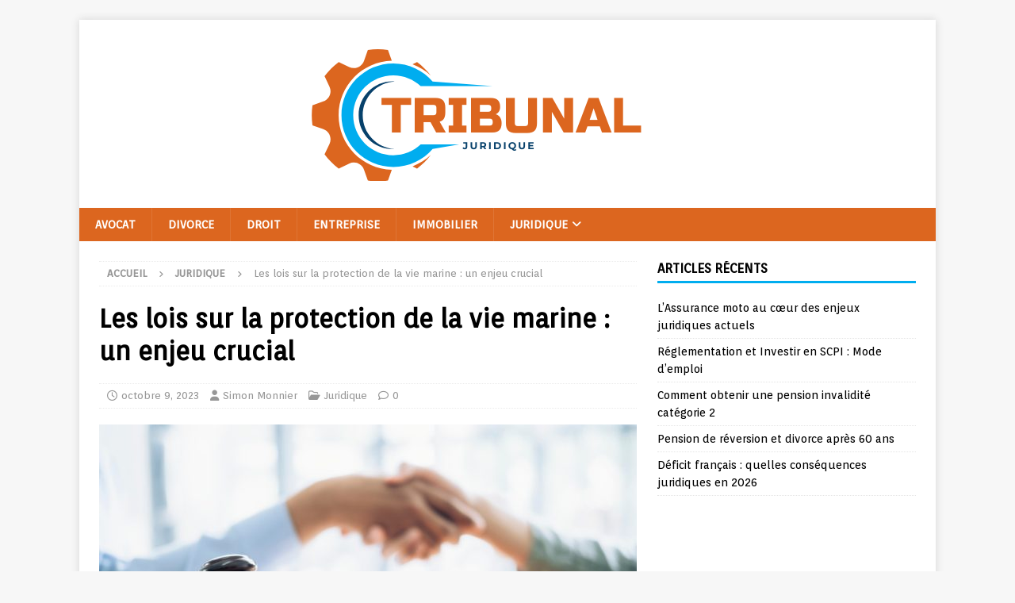

--- FILE ---
content_type: text/html; charset=UTF-8
request_url: https://www.tribunalcommerceniamey.org/les-lois-sur-la-protection-de-la-vie-marine-un-enjeu-crucial/
body_size: 12101
content:
<!DOCTYPE html>
<html class="no-js mh-one-sb" lang="fr-FR">
<head>
<meta charset="UTF-8">
<meta name="viewport" content="width=device-width, initial-scale=1.0">
<link rel="profile" href="http://gmpg.org/xfn/11" />
<link rel="pingback" href="https://www.tribunalcommerceniamey.org/xmlrpc.php" />
<title>Les lois sur la protection de la vie marine : un enjeu crucial - Tribunal de commerce</title>
	<style>img:is([sizes="auto" i], [sizes^="auto," i]) { contain-intrinsic-size: 3000px 1500px }</style>
	<meta name="description" content="La vie marine est un élément indispensable à l&#039;équilibre de notre planète. Pourtant, elle est aujourd&#039;hui menacée par les activités humaines. Les lois sur la protection de la vie marine visent à préserver et à restaurer cet équilibre fragile. Découvrez dans cet article les principales dispositions légales et réglementaires concernant…">
<meta name="robots" content="index, follow, max-snippet:-1, max-image-preview:large, max-video-preview:-1">
<link rel="canonical" href="https://www.tribunalcommerceniamey.org/les-lois-sur-la-protection-de-la-vie-marine-un-enjeu-crucial/">
<meta property="og:url" content="https://www.tribunalcommerceniamey.org/les-lois-sur-la-protection-de-la-vie-marine-un-enjeu-crucial/">
<meta property="og:site_name" content="Tribunal de commerce">
<meta property="og:locale" content="fr_FR">
<meta property="og:type" content="article">
<meta property="og:title" content="Les lois sur la protection de la vie marine : un enjeu crucial - Tribunal de commerce">
<meta property="og:description" content="La vie marine est un élément indispensable à l&#039;équilibre de notre planète. Pourtant, elle est aujourd&#039;hui menacée par les activités humaines. Les lois sur la protection de la vie marine visent à préserver et à restaurer cet équilibre fragile. Découvrez dans cet article les principales dispositions légales et réglementaires concernant…">
<meta property="og:image" content="https://www.tribunalcommerceniamey.org/wp-content/uploads/2023/10/envato-elements4r5zm.jpg">
<meta property="og:image:secure_url" content="https://www.tribunalcommerceniamey.org/wp-content/uploads/2023/10/envato-elements4r5zm.jpg">
<meta property="og:image:width" content="1000">
<meta property="og:image:height" content="667">
<meta property="fb:pages" content="">
<meta property="fb:admins" content="">
<meta property="fb:app_id" content="">
<meta name="twitter:card" content="summary">
<meta name="twitter:title" content="Les lois sur la protection de la vie marine : un enjeu crucial - Tribunal de commerce">
<meta name="twitter:description" content="La vie marine est un élément indispensable à l&#039;équilibre de notre planète. Pourtant, elle est aujourd&#039;hui menacée par les activités humaines. Les lois sur la protection de la vie marine visent à préserver et à restaurer cet équilibre fragile. Découvrez dans cet article les principales dispositions légales et réglementaires concernant…">
<meta name="twitter:image" content="https://www.tribunalcommerceniamey.org/wp-content/uploads/2023/10/envato-elements4r5zm.jpg">
<link rel='dns-prefetch' href='//fonts.googleapis.com' />
<link rel="alternate" type="application/rss+xml" title="Tribunal de commerce &raquo; Flux" href="https://www.tribunalcommerceniamey.org/feed/" />
<link rel="alternate" type="application/rss+xml" title="Tribunal de commerce &raquo; Flux des commentaires" href="https://www.tribunalcommerceniamey.org/comments/feed/" />
<link rel="alternate" type="application/rss+xml" title="Tribunal de commerce &raquo; Les lois sur la protection de la vie marine : un enjeu crucial Flux des commentaires" href="https://www.tribunalcommerceniamey.org/les-lois-sur-la-protection-de-la-vie-marine-un-enjeu-crucial/feed/" />
<script type="text/javascript">
/* <![CDATA[ */
window._wpemojiSettings = {"baseUrl":"https:\/\/s.w.org\/images\/core\/emoji\/16.0.1\/72x72\/","ext":".png","svgUrl":"https:\/\/s.w.org\/images\/core\/emoji\/16.0.1\/svg\/","svgExt":".svg","source":{"concatemoji":"https:\/\/www.tribunalcommerceniamey.org\/wp-includes\/js\/wp-emoji-release.min.js?ver=6.8.3"}};
/*! This file is auto-generated */
!function(s,n){var o,i,e;function c(e){try{var t={supportTests:e,timestamp:(new Date).valueOf()};sessionStorage.setItem(o,JSON.stringify(t))}catch(e){}}function p(e,t,n){e.clearRect(0,0,e.canvas.width,e.canvas.height),e.fillText(t,0,0);var t=new Uint32Array(e.getImageData(0,0,e.canvas.width,e.canvas.height).data),a=(e.clearRect(0,0,e.canvas.width,e.canvas.height),e.fillText(n,0,0),new Uint32Array(e.getImageData(0,0,e.canvas.width,e.canvas.height).data));return t.every(function(e,t){return e===a[t]})}function u(e,t){e.clearRect(0,0,e.canvas.width,e.canvas.height),e.fillText(t,0,0);for(var n=e.getImageData(16,16,1,1),a=0;a<n.data.length;a++)if(0!==n.data[a])return!1;return!0}function f(e,t,n,a){switch(t){case"flag":return n(e,"\ud83c\udff3\ufe0f\u200d\u26a7\ufe0f","\ud83c\udff3\ufe0f\u200b\u26a7\ufe0f")?!1:!n(e,"\ud83c\udde8\ud83c\uddf6","\ud83c\udde8\u200b\ud83c\uddf6")&&!n(e,"\ud83c\udff4\udb40\udc67\udb40\udc62\udb40\udc65\udb40\udc6e\udb40\udc67\udb40\udc7f","\ud83c\udff4\u200b\udb40\udc67\u200b\udb40\udc62\u200b\udb40\udc65\u200b\udb40\udc6e\u200b\udb40\udc67\u200b\udb40\udc7f");case"emoji":return!a(e,"\ud83e\udedf")}return!1}function g(e,t,n,a){var r="undefined"!=typeof WorkerGlobalScope&&self instanceof WorkerGlobalScope?new OffscreenCanvas(300,150):s.createElement("canvas"),o=r.getContext("2d",{willReadFrequently:!0}),i=(o.textBaseline="top",o.font="600 32px Arial",{});return e.forEach(function(e){i[e]=t(o,e,n,a)}),i}function t(e){var t=s.createElement("script");t.src=e,t.defer=!0,s.head.appendChild(t)}"undefined"!=typeof Promise&&(o="wpEmojiSettingsSupports",i=["flag","emoji"],n.supports={everything:!0,everythingExceptFlag:!0},e=new Promise(function(e){s.addEventListener("DOMContentLoaded",e,{once:!0})}),new Promise(function(t){var n=function(){try{var e=JSON.parse(sessionStorage.getItem(o));if("object"==typeof e&&"number"==typeof e.timestamp&&(new Date).valueOf()<e.timestamp+604800&&"object"==typeof e.supportTests)return e.supportTests}catch(e){}return null}();if(!n){if("undefined"!=typeof Worker&&"undefined"!=typeof OffscreenCanvas&&"undefined"!=typeof URL&&URL.createObjectURL&&"undefined"!=typeof Blob)try{var e="postMessage("+g.toString()+"("+[JSON.stringify(i),f.toString(),p.toString(),u.toString()].join(",")+"));",a=new Blob([e],{type:"text/javascript"}),r=new Worker(URL.createObjectURL(a),{name:"wpTestEmojiSupports"});return void(r.onmessage=function(e){c(n=e.data),r.terminate(),t(n)})}catch(e){}c(n=g(i,f,p,u))}t(n)}).then(function(e){for(var t in e)n.supports[t]=e[t],n.supports.everything=n.supports.everything&&n.supports[t],"flag"!==t&&(n.supports.everythingExceptFlag=n.supports.everythingExceptFlag&&n.supports[t]);n.supports.everythingExceptFlag=n.supports.everythingExceptFlag&&!n.supports.flag,n.DOMReady=!1,n.readyCallback=function(){n.DOMReady=!0}}).then(function(){return e}).then(function(){var e;n.supports.everything||(n.readyCallback(),(e=n.source||{}).concatemoji?t(e.concatemoji):e.wpemoji&&e.twemoji&&(t(e.twemoji),t(e.wpemoji)))}))}((window,document),window._wpemojiSettings);
/* ]]> */
</script>
<style id='wp-emoji-styles-inline-css' type='text/css'>

	img.wp-smiley, img.emoji {
		display: inline !important;
		border: none !important;
		box-shadow: none !important;
		height: 1em !important;
		width: 1em !important;
		margin: 0 0.07em !important;
		vertical-align: -0.1em !important;
		background: none !important;
		padding: 0 !important;
	}
</style>
<link rel='stylesheet' id='wp-block-library-css' href='https://www.tribunalcommerceniamey.org/wp-includes/css/dist/block-library/style.min.css?ver=6.8.3' type='text/css' media='all' />
<style id='classic-theme-styles-inline-css' type='text/css'>
/*! This file is auto-generated */
.wp-block-button__link{color:#fff;background-color:#32373c;border-radius:9999px;box-shadow:none;text-decoration:none;padding:calc(.667em + 2px) calc(1.333em + 2px);font-size:1.125em}.wp-block-file__button{background:#32373c;color:#fff;text-decoration:none}
</style>
<style id='global-styles-inline-css' type='text/css'>
:root{--wp--preset--aspect-ratio--square: 1;--wp--preset--aspect-ratio--4-3: 4/3;--wp--preset--aspect-ratio--3-4: 3/4;--wp--preset--aspect-ratio--3-2: 3/2;--wp--preset--aspect-ratio--2-3: 2/3;--wp--preset--aspect-ratio--16-9: 16/9;--wp--preset--aspect-ratio--9-16: 9/16;--wp--preset--color--black: #000000;--wp--preset--color--cyan-bluish-gray: #abb8c3;--wp--preset--color--white: #ffffff;--wp--preset--color--pale-pink: #f78da7;--wp--preset--color--vivid-red: #cf2e2e;--wp--preset--color--luminous-vivid-orange: #ff6900;--wp--preset--color--luminous-vivid-amber: #fcb900;--wp--preset--color--light-green-cyan: #7bdcb5;--wp--preset--color--vivid-green-cyan: #00d084;--wp--preset--color--pale-cyan-blue: #8ed1fc;--wp--preset--color--vivid-cyan-blue: #0693e3;--wp--preset--color--vivid-purple: #9b51e0;--wp--preset--gradient--vivid-cyan-blue-to-vivid-purple: linear-gradient(135deg,rgba(6,147,227,1) 0%,rgb(155,81,224) 100%);--wp--preset--gradient--light-green-cyan-to-vivid-green-cyan: linear-gradient(135deg,rgb(122,220,180) 0%,rgb(0,208,130) 100%);--wp--preset--gradient--luminous-vivid-amber-to-luminous-vivid-orange: linear-gradient(135deg,rgba(252,185,0,1) 0%,rgba(255,105,0,1) 100%);--wp--preset--gradient--luminous-vivid-orange-to-vivid-red: linear-gradient(135deg,rgba(255,105,0,1) 0%,rgb(207,46,46) 100%);--wp--preset--gradient--very-light-gray-to-cyan-bluish-gray: linear-gradient(135deg,rgb(238,238,238) 0%,rgb(169,184,195) 100%);--wp--preset--gradient--cool-to-warm-spectrum: linear-gradient(135deg,rgb(74,234,220) 0%,rgb(151,120,209) 20%,rgb(207,42,186) 40%,rgb(238,44,130) 60%,rgb(251,105,98) 80%,rgb(254,248,76) 100%);--wp--preset--gradient--blush-light-purple: linear-gradient(135deg,rgb(255,206,236) 0%,rgb(152,150,240) 100%);--wp--preset--gradient--blush-bordeaux: linear-gradient(135deg,rgb(254,205,165) 0%,rgb(254,45,45) 50%,rgb(107,0,62) 100%);--wp--preset--gradient--luminous-dusk: linear-gradient(135deg,rgb(255,203,112) 0%,rgb(199,81,192) 50%,rgb(65,88,208) 100%);--wp--preset--gradient--pale-ocean: linear-gradient(135deg,rgb(255,245,203) 0%,rgb(182,227,212) 50%,rgb(51,167,181) 100%);--wp--preset--gradient--electric-grass: linear-gradient(135deg,rgb(202,248,128) 0%,rgb(113,206,126) 100%);--wp--preset--gradient--midnight: linear-gradient(135deg,rgb(2,3,129) 0%,rgb(40,116,252) 100%);--wp--preset--font-size--small: 13px;--wp--preset--font-size--medium: 20px;--wp--preset--font-size--large: 36px;--wp--preset--font-size--x-large: 42px;--wp--preset--spacing--20: 0.44rem;--wp--preset--spacing--30: 0.67rem;--wp--preset--spacing--40: 1rem;--wp--preset--spacing--50: 1.5rem;--wp--preset--spacing--60: 2.25rem;--wp--preset--spacing--70: 3.38rem;--wp--preset--spacing--80: 5.06rem;--wp--preset--shadow--natural: 6px 6px 9px rgba(0, 0, 0, 0.2);--wp--preset--shadow--deep: 12px 12px 50px rgba(0, 0, 0, 0.4);--wp--preset--shadow--sharp: 6px 6px 0px rgba(0, 0, 0, 0.2);--wp--preset--shadow--outlined: 6px 6px 0px -3px rgba(255, 255, 255, 1), 6px 6px rgba(0, 0, 0, 1);--wp--preset--shadow--crisp: 6px 6px 0px rgba(0, 0, 0, 1);}:where(.is-layout-flex){gap: 0.5em;}:where(.is-layout-grid){gap: 0.5em;}body .is-layout-flex{display: flex;}.is-layout-flex{flex-wrap: wrap;align-items: center;}.is-layout-flex > :is(*, div){margin: 0;}body .is-layout-grid{display: grid;}.is-layout-grid > :is(*, div){margin: 0;}:where(.wp-block-columns.is-layout-flex){gap: 2em;}:where(.wp-block-columns.is-layout-grid){gap: 2em;}:where(.wp-block-post-template.is-layout-flex){gap: 1.25em;}:where(.wp-block-post-template.is-layout-grid){gap: 1.25em;}.has-black-color{color: var(--wp--preset--color--black) !important;}.has-cyan-bluish-gray-color{color: var(--wp--preset--color--cyan-bluish-gray) !important;}.has-white-color{color: var(--wp--preset--color--white) !important;}.has-pale-pink-color{color: var(--wp--preset--color--pale-pink) !important;}.has-vivid-red-color{color: var(--wp--preset--color--vivid-red) !important;}.has-luminous-vivid-orange-color{color: var(--wp--preset--color--luminous-vivid-orange) !important;}.has-luminous-vivid-amber-color{color: var(--wp--preset--color--luminous-vivid-amber) !important;}.has-light-green-cyan-color{color: var(--wp--preset--color--light-green-cyan) !important;}.has-vivid-green-cyan-color{color: var(--wp--preset--color--vivid-green-cyan) !important;}.has-pale-cyan-blue-color{color: var(--wp--preset--color--pale-cyan-blue) !important;}.has-vivid-cyan-blue-color{color: var(--wp--preset--color--vivid-cyan-blue) !important;}.has-vivid-purple-color{color: var(--wp--preset--color--vivid-purple) !important;}.has-black-background-color{background-color: var(--wp--preset--color--black) !important;}.has-cyan-bluish-gray-background-color{background-color: var(--wp--preset--color--cyan-bluish-gray) !important;}.has-white-background-color{background-color: var(--wp--preset--color--white) !important;}.has-pale-pink-background-color{background-color: var(--wp--preset--color--pale-pink) !important;}.has-vivid-red-background-color{background-color: var(--wp--preset--color--vivid-red) !important;}.has-luminous-vivid-orange-background-color{background-color: var(--wp--preset--color--luminous-vivid-orange) !important;}.has-luminous-vivid-amber-background-color{background-color: var(--wp--preset--color--luminous-vivid-amber) !important;}.has-light-green-cyan-background-color{background-color: var(--wp--preset--color--light-green-cyan) !important;}.has-vivid-green-cyan-background-color{background-color: var(--wp--preset--color--vivid-green-cyan) !important;}.has-pale-cyan-blue-background-color{background-color: var(--wp--preset--color--pale-cyan-blue) !important;}.has-vivid-cyan-blue-background-color{background-color: var(--wp--preset--color--vivid-cyan-blue) !important;}.has-vivid-purple-background-color{background-color: var(--wp--preset--color--vivid-purple) !important;}.has-black-border-color{border-color: var(--wp--preset--color--black) !important;}.has-cyan-bluish-gray-border-color{border-color: var(--wp--preset--color--cyan-bluish-gray) !important;}.has-white-border-color{border-color: var(--wp--preset--color--white) !important;}.has-pale-pink-border-color{border-color: var(--wp--preset--color--pale-pink) !important;}.has-vivid-red-border-color{border-color: var(--wp--preset--color--vivid-red) !important;}.has-luminous-vivid-orange-border-color{border-color: var(--wp--preset--color--luminous-vivid-orange) !important;}.has-luminous-vivid-amber-border-color{border-color: var(--wp--preset--color--luminous-vivid-amber) !important;}.has-light-green-cyan-border-color{border-color: var(--wp--preset--color--light-green-cyan) !important;}.has-vivid-green-cyan-border-color{border-color: var(--wp--preset--color--vivid-green-cyan) !important;}.has-pale-cyan-blue-border-color{border-color: var(--wp--preset--color--pale-cyan-blue) !important;}.has-vivid-cyan-blue-border-color{border-color: var(--wp--preset--color--vivid-cyan-blue) !important;}.has-vivid-purple-border-color{border-color: var(--wp--preset--color--vivid-purple) !important;}.has-vivid-cyan-blue-to-vivid-purple-gradient-background{background: var(--wp--preset--gradient--vivid-cyan-blue-to-vivid-purple) !important;}.has-light-green-cyan-to-vivid-green-cyan-gradient-background{background: var(--wp--preset--gradient--light-green-cyan-to-vivid-green-cyan) !important;}.has-luminous-vivid-amber-to-luminous-vivid-orange-gradient-background{background: var(--wp--preset--gradient--luminous-vivid-amber-to-luminous-vivid-orange) !important;}.has-luminous-vivid-orange-to-vivid-red-gradient-background{background: var(--wp--preset--gradient--luminous-vivid-orange-to-vivid-red) !important;}.has-very-light-gray-to-cyan-bluish-gray-gradient-background{background: var(--wp--preset--gradient--very-light-gray-to-cyan-bluish-gray) !important;}.has-cool-to-warm-spectrum-gradient-background{background: var(--wp--preset--gradient--cool-to-warm-spectrum) !important;}.has-blush-light-purple-gradient-background{background: var(--wp--preset--gradient--blush-light-purple) !important;}.has-blush-bordeaux-gradient-background{background: var(--wp--preset--gradient--blush-bordeaux) !important;}.has-luminous-dusk-gradient-background{background: var(--wp--preset--gradient--luminous-dusk) !important;}.has-pale-ocean-gradient-background{background: var(--wp--preset--gradient--pale-ocean) !important;}.has-electric-grass-gradient-background{background: var(--wp--preset--gradient--electric-grass) !important;}.has-midnight-gradient-background{background: var(--wp--preset--gradient--midnight) !important;}.has-small-font-size{font-size: var(--wp--preset--font-size--small) !important;}.has-medium-font-size{font-size: var(--wp--preset--font-size--medium) !important;}.has-large-font-size{font-size: var(--wp--preset--font-size--large) !important;}.has-x-large-font-size{font-size: var(--wp--preset--font-size--x-large) !important;}
:where(.wp-block-post-template.is-layout-flex){gap: 1.25em;}:where(.wp-block-post-template.is-layout-grid){gap: 1.25em;}
:where(.wp-block-columns.is-layout-flex){gap: 2em;}:where(.wp-block-columns.is-layout-grid){gap: 2em;}
:root :where(.wp-block-pullquote){font-size: 1.5em;line-height: 1.6;}
</style>
<link rel='stylesheet' id='dashicons-css' href='https://www.tribunalcommerceniamey.org/wp-includes/css/dashicons.min.css?ver=6.8.3' type='text/css' media='all' />
<link rel='stylesheet' id='admin-bar-css' href='https://www.tribunalcommerceniamey.org/wp-includes/css/admin-bar.min.css?ver=6.8.3' type='text/css' media='all' />
<style id='admin-bar-inline-css' type='text/css'>

    /* Hide CanvasJS credits for P404 charts specifically */
    #p404RedirectChart .canvasjs-chart-credit {
        display: none !important;
    }
    
    #p404RedirectChart canvas {
        border-radius: 6px;
    }

    .p404-redirect-adminbar-weekly-title {
        font-weight: bold;
        font-size: 14px;
        color: #fff;
        margin-bottom: 6px;
    }

    #wpadminbar #wp-admin-bar-p404_free_top_button .ab-icon:before {
        content: "\f103";
        color: #dc3545;
        top: 3px;
    }
    
    #wp-admin-bar-p404_free_top_button .ab-item {
        min-width: 80px !important;
        padding: 0px !important;
    }
    
    /* Ensure proper positioning and z-index for P404 dropdown */
    .p404-redirect-adminbar-dropdown-wrap { 
        min-width: 0; 
        padding: 0;
        position: static !important;
    }
    
    #wpadminbar #wp-admin-bar-p404_free_top_button_dropdown {
        position: static !important;
    }
    
    #wpadminbar #wp-admin-bar-p404_free_top_button_dropdown .ab-item {
        padding: 0 !important;
        margin: 0 !important;
    }
    
    .p404-redirect-dropdown-container {
        min-width: 340px;
        padding: 18px 18px 12px 18px;
        background: #23282d !important;
        color: #fff;
        border-radius: 12px;
        box-shadow: 0 8px 32px rgba(0,0,0,0.25);
        margin-top: 10px;
        position: relative !important;
        z-index: 999999 !important;
        display: block !important;
        border: 1px solid #444;
    }
    
    /* Ensure P404 dropdown appears on hover */
    #wpadminbar #wp-admin-bar-p404_free_top_button .p404-redirect-dropdown-container { 
        display: none !important;
    }
    
    #wpadminbar #wp-admin-bar-p404_free_top_button:hover .p404-redirect-dropdown-container { 
        display: block !important;
    }
    
    #wpadminbar #wp-admin-bar-p404_free_top_button:hover #wp-admin-bar-p404_free_top_button_dropdown .p404-redirect-dropdown-container {
        display: block !important;
    }
    
    .p404-redirect-card {
        background: #2c3338;
        border-radius: 8px;
        padding: 18px 18px 12px 18px;
        box-shadow: 0 2px 8px rgba(0,0,0,0.07);
        display: flex;
        flex-direction: column;
        align-items: flex-start;
        border: 1px solid #444;
    }
    
    .p404-redirect-btn {
        display: inline-block;
        background: #dc3545;
        color: #fff !important;
        font-weight: bold;
        padding: 5px 22px;
        border-radius: 8px;
        text-decoration: none;
        font-size: 17px;
        transition: background 0.2s, box-shadow 0.2s;
        margin-top: 8px;
        box-shadow: 0 2px 8px rgba(220,53,69,0.15);
        text-align: center;
        line-height: 1.6;
    }
    
    .p404-redirect-btn:hover {
        background: #c82333;
        color: #fff !important;
        box-shadow: 0 4px 16px rgba(220,53,69,0.25);
    }
    
    /* Prevent conflicts with other admin bar dropdowns */
    #wpadminbar .ab-top-menu > li:hover > .ab-item,
    #wpadminbar .ab-top-menu > li.hover > .ab-item {
        z-index: auto;
    }
    
    #wpadminbar #wp-admin-bar-p404_free_top_button:hover > .ab-item {
        z-index: 999998 !important;
    }
    
</style>
<link rel='stylesheet' id='ez-toc-css' href='https://www.tribunalcommerceniamey.org/wp-content/plugins/easy-table-of-contents/assets/css/screen.min.css?ver=2.0.79.2' type='text/css' media='all' />
<style id='ez-toc-inline-css' type='text/css'>
div#ez-toc-container .ez-toc-title {font-size: 120%;}div#ez-toc-container .ez-toc-title {font-weight: 500;}div#ez-toc-container ul li , div#ez-toc-container ul li a {font-size: 95%;}div#ez-toc-container ul li , div#ez-toc-container ul li a {font-weight: 500;}div#ez-toc-container nav ul ul li {font-size: 90%;}.ez-toc-box-title {font-weight: bold; margin-bottom: 10px; text-align: center; text-transform: uppercase; letter-spacing: 1px; color: #666; padding-bottom: 5px;position:absolute;top:-4%;left:5%;background-color: inherit;transition: top 0.3s ease;}.ez-toc-box-title.toc-closed {top:-25%;}
.ez-toc-container-direction {direction: ltr;}.ez-toc-counter ul{counter-reset: item ;}.ez-toc-counter nav ul li a::before {content: counters(item, '.', decimal) '. ';display: inline-block;counter-increment: item;flex-grow: 0;flex-shrink: 0;margin-right: .2em; float: left; }.ez-toc-widget-direction {direction: ltr;}.ez-toc-widget-container ul{counter-reset: item ;}.ez-toc-widget-container nav ul li a::before {content: counters(item, '.', decimal) '. ';display: inline-block;counter-increment: item;flex-grow: 0;flex-shrink: 0;margin-right: .2em; float: left; }
</style>
<link rel='stylesheet' id='mh-font-awesome-css' href='https://www.tribunalcommerceniamey.org/wp-content/themes/mh-magazine/includes/font-awesome.min.css' type='text/css' media='all' />
<link rel='stylesheet' id='mh-magazine-css' href='https://www.tribunalcommerceniamey.org/wp-content/themes/mh-magazine/style.css?ver=4.1.3' type='text/css' media='all' />
<link rel='stylesheet' id='mh-google-fonts-css' href='https://fonts.googleapis.com/css?family=Orienta:300,400,400italic,600,700' type='text/css' media='all' />
<script type="text/javascript" src="https://www.tribunalcommerceniamey.org/wp-includes/js/jquery/jquery.min.js?ver=3.7.1" id="jquery-core-js"></script>
<script type="text/javascript" src="https://www.tribunalcommerceniamey.org/wp-includes/js/jquery/jquery-migrate.min.js?ver=3.4.1" id="jquery-migrate-js"></script>
<script type="text/javascript" id="mh-scripts-js-extra">
/* <![CDATA[ */
var mh_magazine = {"text":{"toggle_menu":"Toggle Menu"}};
/* ]]> */
</script>
<script type="text/javascript" src="https://www.tribunalcommerceniamey.org/wp-content/themes/mh-magazine/js/scripts.js?ver=4.1.3" id="mh-scripts-js"></script>
<link rel="https://api.w.org/" href="https://www.tribunalcommerceniamey.org/wp-json/" /><link rel="alternate" title="JSON" type="application/json" href="https://www.tribunalcommerceniamey.org/wp-json/wp/v2/posts/557" /><link rel="EditURI" type="application/rsd+xml" title="RSD" href="https://www.tribunalcommerceniamey.org/xmlrpc.php?rsd" />
<meta name="generator" content="WordPress 6.8.3" />
<link rel='shortlink' href='https://www.tribunalcommerceniamey.org/?p=557' />
<link rel="alternate" title="oEmbed (JSON)" type="application/json+oembed" href="https://www.tribunalcommerceniamey.org/wp-json/oembed/1.0/embed?url=https%3A%2F%2Fwww.tribunalcommerceniamey.org%2Fles-lois-sur-la-protection-de-la-vie-marine-un-enjeu-crucial%2F" />
<link rel="alternate" title="oEmbed (XML)" type="text/xml+oembed" href="https://www.tribunalcommerceniamey.org/wp-json/oembed/1.0/embed?url=https%3A%2F%2Fwww.tribunalcommerceniamey.org%2Fles-lois-sur-la-protection-de-la-vie-marine-un-enjeu-crucial%2F&#038;format=xml" />
<style type="text/css">
.mh-navigation li:hover, .mh-navigation ul li:hover > ul, .mh-main-nav-wrap, .mh-main-nav, .mh-social-nav li a:hover, .entry-tags li, .mh-slider-caption, .mh-widget-layout8 .mh-widget-title .mh-footer-widget-title-inner, .mh-widget-col-1 .mh-slider-caption, .mh-widget-col-1 .mh-posts-lineup-caption, .mh-carousel-layout1, .mh-spotlight-widget, .mh-social-widget li a, .mh-author-bio-widget, .mh-footer-widget .mh-tab-comment-excerpt, .mh-nip-item:hover .mh-nip-overlay, .mh-widget .tagcloud a, .mh-footer-widget .tagcloud a, .mh-footer, .mh-copyright-wrap, input[type=submit]:hover, #infinite-handle span:hover { background: #dc661f; }
.mh-extra-nav-bg { background: rgba(220, 102, 31, 0.2); }
.mh-slider-caption, .mh-posts-stacked-title, .mh-posts-lineup-caption { background: #dc661f; background: rgba(220, 102, 31, 0.8); }
@media screen and (max-width: 900px) { #mh-mobile .mh-slider-caption, #mh-mobile .mh-posts-lineup-caption { background: rgba(220, 102, 31, 1); } }
.slicknav_menu, .slicknav_nav ul, #mh-mobile .mh-footer-widget .mh-posts-stacked-overlay { border-color: #dc661f; }
.mh-copyright, .mh-copyright a { color: #fff; }
.mh-widget-layout4 .mh-widget-title { background: #00adef; background: rgba(0, 173, 239, 0.6); }
.mh-preheader, .mh-wide-layout .mh-subheader, .mh-ticker-title, .mh-main-nav li:hover, .mh-footer-nav, .slicknav_menu, .slicknav_btn, .slicknav_nav .slicknav_item:hover, .slicknav_nav a:hover, .mh-back-to-top, .mh-subheading, .entry-tags .fa, .entry-tags li:hover, .mh-widget-layout2 .mh-widget-title, .mh-widget-layout4 .mh-widget-title-inner, .mh-widget-layout4 .mh-footer-widget-title, .mh-widget-layout5 .mh-widget-title-inner, .mh-widget-layout6 .mh-widget-title, #mh-mobile .flex-control-paging li a.flex-active, .mh-image-caption, .mh-carousel-layout1 .mh-carousel-caption, .mh-tab-button.active, .mh-tab-button.active:hover, .mh-footer-widget .mh-tab-button.active, .mh-social-widget li:hover a, .mh-footer-widget .mh-social-widget li a, .mh-footer-widget .mh-author-bio-widget, .tagcloud a:hover, .mh-widget .tagcloud a:hover, .mh-footer-widget .tagcloud a:hover, .mh-posts-stacked-item .mh-meta, .page-numbers:hover, .mh-loop-pagination .current, .mh-comments-pagination .current, .pagelink, a:hover .pagelink, input[type=submit], #infinite-handle span { background: #00adef; }
.mh-main-nav-wrap .slicknav_nav ul, blockquote, .mh-widget-layout1 .mh-widget-title, .mh-widget-layout3 .mh-widget-title, .mh-widget-layout5 .mh-widget-title, .mh-widget-layout8 .mh-widget-title:after, #mh-mobile .mh-slider-caption, .mh-carousel-layout1, .mh-spotlight-widget, .mh-author-bio-widget, .mh-author-bio-title, .mh-author-bio-image-frame, .mh-video-widget, .mh-tab-buttons, textarea:hover, input[type=text]:hover, input[type=email]:hover, input[type=tel]:hover, input[type=url]:hover { border-color: #00adef; }
.mh-header-tagline, .mh-dropcap, .mh-carousel-layout1 .flex-direction-nav a, .mh-carousel-layout2 .mh-carousel-caption, .mh-posts-digest-small-category, .mh-posts-lineup-more, .bypostauthor .fn:after, .mh-comment-list .comment-reply-link:before, #respond #cancel-comment-reply-link:before { color: #00adef; }
</style>
<!--[if lt IE 9]>
<script src="https://www.tribunalcommerceniamey.org/wp-content/themes/mh-magazine/js/css3-mediaqueries.js"></script>
<![endif]-->
<style type="text/css">
h1, h2, h3, h4, h5, h6, .mh-custom-posts-small-title { font-family: "Orienta", sans-serif; }
body { font-family: "Orienta", sans-serif; }
</style>
<link rel="icon" href="https://www.tribunalcommerceniamey.org/wp-content/uploads/2025/02/cropped-cropped-tribunal-32x32.png" sizes="32x32" />
<link rel="icon" href="https://www.tribunalcommerceniamey.org/wp-content/uploads/2025/02/cropped-cropped-tribunal-192x192.png" sizes="192x192" />
<link rel="apple-touch-icon" href="https://www.tribunalcommerceniamey.org/wp-content/uploads/2025/02/cropped-cropped-tribunal-180x180.png" />
<meta name="msapplication-TileImage" content="https://www.tribunalcommerceniamey.org/wp-content/uploads/2025/02/cropped-cropped-tribunal-270x270.png" />
</head>
<body id="mh-mobile" class="wp-singular post-template-default single single-post postid-557 single-format-standard wp-custom-logo wp-theme-mh-magazine mh-boxed-layout mh-right-sb mh-loop-layout1 mh-widget-layout1" itemscope="itemscope" itemtype="https://schema.org/WebPage">
<div class="mh-container mh-container-outer">
<div class="mh-header-nav-mobile clearfix"></div>
<header class="mh-header" itemscope="itemscope" itemtype="https://schema.org/WPHeader">
	<div class="mh-container mh-container-inner clearfix">
		<div class="mh-custom-header clearfix">
<div class="mh-header-columns mh-row clearfix">
<div class="mh-col-1-1 mh-site-identity">
<div class="mh-site-logo" role="banner" itemscope="itemscope" itemtype="https://schema.org/Brand">
<a href="https://www.tribunalcommerceniamey.org/" class="custom-logo-link" rel="home"><img width="717" height="197" src="https://www.tribunalcommerceniamey.org/wp-content/uploads/2025/02/cropped-tribunal.png" class="custom-logo" alt="Tribunal de commerce" decoding="async" fetchpriority="high" srcset="https://www.tribunalcommerceniamey.org/wp-content/uploads/2025/02/cropped-tribunal.png 717w, https://www.tribunalcommerceniamey.org/wp-content/uploads/2025/02/cropped-tribunal-300x82.png 300w" sizes="(max-width: 717px) 100vw, 717px" /></a></div>
</div>
</div>
</div>
	</div>
	<div class="mh-main-nav-wrap">
		<nav class="mh-navigation mh-main-nav mh-container mh-container-inner clearfix" itemscope="itemscope" itemtype="https://schema.org/SiteNavigationElement">
			<div class="menu-menu-principal-container"><ul id="menu-menu-principal" class="menu"><li id="menu-item-514" class="menu-item menu-item-type-taxonomy menu-item-object-category menu-item-514"><a href="https://www.tribunalcommerceniamey.org/avocat/">Avocat</a></li>
<li id="menu-item-515" class="menu-item menu-item-type-taxonomy menu-item-object-category menu-item-515"><a href="https://www.tribunalcommerceniamey.org/divorce/">Divorce</a></li>
<li id="menu-item-516" class="menu-item menu-item-type-taxonomy menu-item-object-category menu-item-516"><a href="https://www.tribunalcommerceniamey.org/droit/">Droit</a></li>
<li id="menu-item-517" class="menu-item menu-item-type-taxonomy menu-item-object-category menu-item-517"><a href="https://www.tribunalcommerceniamey.org/entreprise/">Entreprise</a></li>
<li id="menu-item-518" class="menu-item menu-item-type-taxonomy menu-item-object-category menu-item-518"><a href="https://www.tribunalcommerceniamey.org/immobilier/">Immobilier</a></li>
<li id="menu-item-519" class="menu-item menu-item-type-taxonomy menu-item-object-category current-post-ancestor current-menu-parent current-post-parent menu-item-has-children menu-item-519"><a href="https://www.tribunalcommerceniamey.org/juridique/">Juridique</a>
<ul class="sub-menu">
	<li id="menu-item-513" class="menu-item menu-item-type-post_type menu-item-object-page menu-item-513"><a href="https://www.tribunalcommerceniamey.org/tribunal-de-commerce/">Tribunal de commerce</a></li>
</ul>
</li>
</ul></div>		</nav>
	</div>
	</header>
<div class="mh-wrapper clearfix">
	<div class="mh-main clearfix">
		<div id="main-content" class="mh-content" role="main" itemprop="mainContentOfPage"><nav class="mh-breadcrumb" itemscope itemtype="https://schema.org/BreadcrumbList"><span itemprop="itemListElement" itemscope itemtype="https://schema.org/ListItem"><a href="https://www.tribunalcommerceniamey.org" title="Accueil" itemprop="item"><span itemprop="name">Accueil</span></a><meta itemprop="position" content="1" /></span><span class="mh-breadcrumb-delimiter"><i class="fa fa-angle-right"></i></span><span itemprop="itemListElement" itemscope itemtype="https://schema.org/ListItem"><a href="https://www.tribunalcommerceniamey.org/juridique/" itemprop="item" title="Juridique"><span itemprop="name">Juridique</span></a><meta itemprop="position" content="2" /></span><span class="mh-breadcrumb-delimiter"><i class="fa fa-angle-right"></i></span>Les lois sur la protection de la vie marine : un enjeu crucial</nav>
<article id="post-557" class="post-557 post type-post status-publish format-standard has-post-thumbnail hentry category-juridique">
	<header class="entry-header clearfix"><h1 class="entry-title">Les lois sur la protection de la vie marine : un enjeu crucial</h1><div class="mh-meta entry-meta">
<span class="entry-meta-date updated"><i class="far fa-clock"></i><a href="https://www.tribunalcommerceniamey.org/2023/10/">octobre 9, 2023</a></span>
<span class="entry-meta-author author vcard"><i class="fa fa-user"></i><a class="fn" href="https://www.tribunalcommerceniamey.org/author/admintrib567dsferhfdg/">Simon Monnier</a></span>
<span class="entry-meta-categories"><i class="far fa-folder-open"></i><a href="https://www.tribunalcommerceniamey.org/juridique/" rel="category tag">Juridique</a></span>
<span class="entry-meta-comments"><i class="far fa-comment"></i><a href="https://www.tribunalcommerceniamey.org/les-lois-sur-la-protection-de-la-vie-marine-un-enjeu-crucial/#respond" class="mh-comment-count-link" >0</a></span>
</div>
	</header>
		<div class="entry-content clearfix">
<figure class="entry-thumbnail">
<img src="https://www.tribunalcommerceniamey.org/wp-content/uploads/2023/10/envato-elements4r5zm-678x381.jpg" alt="" title="envato-elements4r5zm" />
</figure>
<div class="mh-social-top">
<div class="mh-share-buttons clearfix">
	<a class="mh-facebook" href="#" onclick="window.open('https://www.facebook.com/sharer.php?u=https%3A%2F%2Fwww.tribunalcommerceniamey.org%2Fles-lois-sur-la-protection-de-la-vie-marine-un-enjeu-crucial%2F&t=Les+lois+sur+la+protection+de+la+vie+marine+%3A+un+enjeu+crucial', 'facebookShare', 'width=626,height=436'); return false;" title="Partager sur Facebook">
		<span class="mh-share-button"><i class="fab fa-facebook-f"></i></span>
	</a>
	<a class="mh-twitter" href="#" onclick="window.open('https://twitter.com/share?text=Les+lois+sur+la+protection+de+la+vie+marine+%3A+un+enjeu+crucial:&url=https%3A%2F%2Fwww.tribunalcommerceniamey.org%2Fles-lois-sur-la-protection-de-la-vie-marine-un-enjeu-crucial%2F', 'twitterShare', 'width=626,height=436'); return false;" title="Tweeter cet article">
		<span class="mh-share-button"><i class="fab fa-x-twitter"></i></span>
	</a>
	<a class="mh-linkedin" href="#" onclick="window.open('https://www.linkedin.com/shareArticle?mini=true&url=https%3A%2F%2Fwww.tribunalcommerceniamey.org%2Fles-lois-sur-la-protection-de-la-vie-marine-un-enjeu-crucial%2F&source=', 'linkedinShare', 'width=626,height=436'); return false;" title="Share on LinkedIn">
		<span class="mh-share-button"><i class="fab fa-linkedin"></i></span>
	</a>
	<a class="mh-pinterest" href="#" onclick="window.open('https://pinterest.com/pin/create/button/?url=https%3A%2F%2Fwww.tribunalcommerceniamey.org%2Fles-lois-sur-la-protection-de-la-vie-marine-un-enjeu-crucial%2F&media=https://www.tribunalcommerceniamey.org/wp-content/uploads/2023/10/envato-elements4r5zm.jpg&description=Les+lois+sur+la+protection+de+la+vie+marine+%3A+un+enjeu+crucial', 'pinterestShare', 'width=750,height=350'); return false;" title="Pin cet article">
		<span class="mh-share-button"><i class="fab fa-pinterest"></i></span>
	</a>
	<a class="mh-email" href="mailto:?subject=Les%20lois%20sur%20la%20protection%20de%20la%20vie%20marine%20%3A%20un%20enjeu%20crucial&amp;body=https%3A%2F%2Fwww.tribunalcommerceniamey.org%2Fles-lois-sur-la-protection-de-la-vie-marine-un-enjeu-crucial%2F" title="Send this article to a friend" target="_blank">
		<span class="mh-share-button"><i class="far fa-envelope"></i></span>
	</a>
	<a class="mh-print" href="javascript:window.print()" title="Print this article">
		<span class="mh-share-button"><i class="fas fa-print"></i></span>
	</a>
    <a class="mh-whatsapp" href="#" onclick="window.open('https://api.whatsapp.com/send?phone={phone_number}&text=Les+lois+sur+la+protection+de+la+vie+marine+%3A+un+enjeu+crucial:&url=https%3A%2F%2Fwww.tribunalcommerceniamey.org%2Fles-lois-sur-la-protection-de-la-vie-marine-un-enjeu-crucial%2F', 'whatsappShare', 'width=626,height=436'); return false;" title="Share on Whatsapp">
        <span class="mh-share-button"><i class="fab fa-whatsapp"></i></span>
    </a>
	<a class="mh-mastodon" href="#" onclick="window.open('https://mastodonshare.com/share?text=Les+lois+sur+la+protection+de+la+vie+marine+%3A+un+enjeu+crucial:&url=https%3A%2F%2Fwww.tribunalcommerceniamey.org%2Fles-lois-sur-la-protection-de-la-vie-marine-un-enjeu-crucial%2F', 'mustodonShare', 'width=626,height=436'); return false;" title="Share On Mastodon">
		<span class="mh-share-button">
			<img src="https://www.tribunalcommerceniamey.org/wp-content/themes/mh-magazine/images/mostadon-logo.png" height="25px" width="20px">
		</span>
	</a>
</div></div>
<div id="ez-toc-container" class="ez-toc-v2_0_79_2 counter-hierarchy ez-toc-counter ez-toc-grey ez-toc-container-direction">
<div class="ez-toc-title-container">
<p class="ez-toc-title" style="cursor:inherit">Contenu de l&#039;article</p>
<span class="ez-toc-title-toggle"><a href="#" class="ez-toc-pull-right ez-toc-btn ez-toc-btn-xs ez-toc-btn-default ez-toc-toggle" aria-label="Toggle Table of Content"><span class="ez-toc-js-icon-con"><span class=""><span class="eztoc-hide" style="display:none;">Toggle</span><span class="ez-toc-icon-toggle-span"><svg style="fill: #999;color:#999" xmlns="http://www.w3.org/2000/svg" class="list-377408" width="20px" height="20px" viewBox="0 0 24 24" fill="none"><path d="M6 6H4v2h2V6zm14 0H8v2h12V6zM4 11h2v2H4v-2zm16 0H8v2h12v-2zM4 16h2v2H4v-2zm16 0H8v2h12v-2z" fill="currentColor"></path></svg><svg style="fill: #999;color:#999" class="arrow-unsorted-368013" xmlns="http://www.w3.org/2000/svg" width="10px" height="10px" viewBox="0 0 24 24" version="1.2" baseProfile="tiny"><path d="M18.2 9.3l-6.2-6.3-6.2 6.3c-.2.2-.3.4-.3.7s.1.5.3.7c.2.2.4.3.7.3h11c.3 0 .5-.1.7-.3.2-.2.3-.5.3-.7s-.1-.5-.3-.7zM5.8 14.7l6.2 6.3 6.2-6.3c.2-.2.3-.5.3-.7s-.1-.5-.3-.7c-.2-.2-.4-.3-.7-.3h-11c-.3 0-.5.1-.7.3-.2.2-.3.5-.3.7s.1.5.3.7z"/></svg></span></span></span></a></span></div>
<nav><ul class='ez-toc-list ez-toc-list-level-1 ' ><li class='ez-toc-page-1 ez-toc-heading-level-2'><a class="ez-toc-link ez-toc-heading-1" href="#Les_principes_generaux_de_la_protection_de_la_vie_marine" >Les principes généraux de la protection de la vie marine</a></li><li class='ez-toc-page-1 ez-toc-heading-level-2'><a class="ez-toc-link ez-toc-heading-2" href="#Les_instruments_juridiques_pour_proteger_la_vie_marine" >Les instruments juridiques pour protéger la vie marine</a></li><li class='ez-toc-page-1 ez-toc-heading-level-2'><a class="ez-toc-link ez-toc-heading-3" href="#Limpact_des_lois_sur_la_protection_de_la_vie_marine_sur_nos_activites" >L&rsquo;impact des lois sur la protection de la vie marine sur nos activités</a></li><li class='ez-toc-page-1 ez-toc-heading-level-2'><a class="ez-toc-link ez-toc-heading-4" href="#Conclusion" >Conclusion</a></li></ul></nav></div>
<p>La vie marine est un élément indispensable à l&rsquo;équilibre de notre planète. Pourtant, elle est aujourd&rsquo;hui menacée par les activités humaines. Les lois sur la protection de la vie marine visent à préserver et à restaurer cet équilibre fragile. Découvrez dans cet article les principales dispositions légales et réglementaires concernant la préservation des espaces marins et leur impact sur notre quotidien.</p>
<h2><span class="ez-toc-section" id="Les_principes_generaux_de_la_protection_de_la_vie_marine"></span>Les principes généraux de la protection de la vie marine<span class="ez-toc-section-end"></span></h2>
<p>La législation internationale et nationale en matière de <strong>protection de la vie marine</strong> repose sur plusieurs principes généraux, tels que le principe de précaution, le principe pollueur-payeur et le principe d&rsquo;utilisation durable des ressources marines. Ces principes sont inscrits dans divers textes législatifs, comme la Convention des Nations Unies sur le droit de la mer ou encore les directives européennes relatives aux eaux marines.</p>
<p>La mise en œuvre de ces principes se traduit notamment par des obligations pour les États, les entreprises et les particuliers. Ils doivent prendre des mesures pour prévenir ou limiter les atteintes à l&rsquo;environnement marin, réparer les dommages causés ou encore contribuer financièrement à la lutte contre les pollutions marines.</p>
<h2><span class="ez-toc-section" id="Les_instruments_juridiques_pour_proteger_la_vie_marine"></span>Les instruments juridiques pour protéger la vie marine<span class="ez-toc-section-end"></span></h2>
<p>Pour mettre en œuvre ces principes généraux, plusieurs instruments juridiques ont été développés au niveau international, européen et national. Parmi eux, on peut citer :</p>
<ul>
<li>Les conventions internationales, comme la <strong>Convention sur la diversité biologique</strong> ou la <strong>Convention de Ramsar</strong> sur les zones humides d&rsquo;importance internationale.</li>
<li>Les directives européennes, telles que la <strong>directive-cadre « Stratégie pour le milieu marin »</strong>, qui vise à atteindre un bon état écologique des eaux marines d&rsquo;ici 2020.</li>
<li>Les lois nationales, comme la <strong>loi pour la reconquête de la biodiversité, de la nature et des paysages</strong>, adoptée en France en 2016.</li>
</ul>
<div style="clear:both; margin-top:0em; margin-bottom:1em;"><a href="https://www.tribunalcommerceniamey.org/droit-des-marques-proteger-sa-propriete-intellectuelle/" target="_blank" rel="dofollow" class="ub18fdb66a17eda4457e57023d8e124f5"><!-- INLINE RELATED POSTS 1/3 //--><style> .ub18fdb66a17eda4457e57023d8e124f5 { padding:0px; margin: 0; padding-top:1em!important; padding-bottom:1em!important; width:100%; display: block; font-weight:bold; background-color:#eaeaea; border:0!important; border-left:4px solid #34495E!important; text-decoration:none; } .ub18fdb66a17eda4457e57023d8e124f5:active, .ub18fdb66a17eda4457e57023d8e124f5:hover { opacity: 1; transition: opacity 250ms; webkit-transition: opacity 250ms; text-decoration:none; } .ub18fdb66a17eda4457e57023d8e124f5 { transition: background-color 250ms; webkit-transition: background-color 250ms; opacity: 1; transition: opacity 250ms; webkit-transition: opacity 250ms; } .ub18fdb66a17eda4457e57023d8e124f5 .ctaText { font-weight:bold; color:#464646; text-decoration:none; font-size: 16px; } .ub18fdb66a17eda4457e57023d8e124f5 .postTitle { color:#000000; text-decoration: underline!important; font-size: 16px; } .ub18fdb66a17eda4457e57023d8e124f5:hover .postTitle { text-decoration: underline!important; } </style><div style="padding-left:1em; padding-right:1em;"><span class="ctaText">A lire aussi</span>&nbsp; <span class="postTitle">Droit des marques: protéger sa propriété intellectuelle</span></div></a></div><p>Ces instruments juridiques permettent de mettre en place des mesures concrètes pour protéger la vie marine, comme l&rsquo;établissement d&rsquo;aires marines protégées, la régulation des activités de pêche ou encore le contrôle des rejets en mer.</p>
<h2><span class="ez-toc-section" id="Limpact_des_lois_sur_la_protection_de_la_vie_marine_sur_nos_activites"></span>L&rsquo;impact des lois sur la protection de la vie marine sur nos activités<span class="ez-toc-section-end"></span></h2>
<p>Les lois sur la protection de la vie marine ont un impact direct sur nos activités quotidiennes. En effet, elles imposent des contraintes aux acteurs économiques et aux particuliers dans le but de préserver l&rsquo;environnement marin. Par exemple :</p>
<ul>
<li>Les entreprises doivent respecter des normes environnementales strictes pour leurs installations industrielles situées en bord de mer ou pour leurs activités de transport maritime.</li>
<li>Les pêcheurs doivent se conformer à des quotas et à des périodes de pêche définies pour préserver les stocks de poissons et les écosystèmes marins.</li>
<li>Les particuliers doivent adopter des gestes responsables, comme éviter d&rsquo;utiliser des produits polluants ou encore respecter les réglementations en vigueur lorsqu&rsquo;ils pratiquent des activités nautiques.</li>
</ul>
<p>Pour en savoir plus sur vos droits et vos obligations en matière de protection de l&rsquo;environnement marin, n&rsquo;hésitez pas à consulter le site <a href='https://www.juridiquefacile.fr'>www.juridiquefacile.fr</a>, qui met à votre disposition des informations et des conseils pratiques pour mieux comprendre la législation en vigueur.</p>
<h2><span class="ez-toc-section" id="Conclusion"></span>Conclusion<span class="ez-toc-section-end"></span></h2>
<p>La protection de la vie marine est un enjeu majeur pour l&rsquo;avenir de notre planète. Les lois sur la protection de la vie marine contribuent à préserver cet équilibre fragile en imposant des règles strictes aux acteurs économiques et aux particuliers. Il est essentiel que chacun prenne conscience de ses responsabilités et s&rsquo;engage dans une démarche respectueuse de l&rsquo;environnement marin pour garantir un avenir durable à nos océans.</p>
<div style="clear:both; margin-top:0em; margin-bottom:1em;"><a href="https://www.tribunalcommerceniamey.org/discrimination-au-travail-ce-quil-faut-faire/" target="_blank" rel="dofollow" class="ud8cd63fcc190c4c979d0dc6fecab9f4c"><!-- INLINE RELATED POSTS 2/3 //--><style> .ud8cd63fcc190c4c979d0dc6fecab9f4c { padding:0px; margin: 0; padding-top:1em!important; padding-bottom:1em!important; width:100%; display: block; font-weight:bold; background-color:#eaeaea; border:0!important; border-left:4px solid #34495E!important; text-decoration:none; } .ud8cd63fcc190c4c979d0dc6fecab9f4c:active, .ud8cd63fcc190c4c979d0dc6fecab9f4c:hover { opacity: 1; transition: opacity 250ms; webkit-transition: opacity 250ms; text-decoration:none; } .ud8cd63fcc190c4c979d0dc6fecab9f4c { transition: background-color 250ms; webkit-transition: background-color 250ms; opacity: 1; transition: opacity 250ms; webkit-transition: opacity 250ms; } .ud8cd63fcc190c4c979d0dc6fecab9f4c .ctaText { font-weight:bold; color:#464646; text-decoration:none; font-size: 16px; } .ud8cd63fcc190c4c979d0dc6fecab9f4c .postTitle { color:#000000; text-decoration: underline!important; font-size: 16px; } .ud8cd63fcc190c4c979d0dc6fecab9f4c:hover .postTitle { text-decoration: underline!important; } </style><div style="padding-left:1em; padding-right:1em;"><span class="ctaText">A lire aussi</span>&nbsp; <span class="postTitle">Discrimination au travail : ce qu’il faut faire</span></div></a></div><p>En résumé, la protection de la vie marine est un enjeu crucial pour l&rsquo;équilibre de notre planète. Les lois internationales, européennes et nationales visent à protéger cet environnement fragile en imposant des contraintes aux acteurs économiques et aux particuliers. Pour mieux comprendre vos droits et obligations, consultez le site www.juridiquefacile.fr.</p>
<div class="mh-social-bottom">
<div class="mh-share-buttons clearfix">
	<a class="mh-facebook" href="#" onclick="window.open('https://www.facebook.com/sharer.php?u=https%3A%2F%2Fwww.tribunalcommerceniamey.org%2Fles-lois-sur-la-protection-de-la-vie-marine-un-enjeu-crucial%2F&t=Les+lois+sur+la+protection+de+la+vie+marine+%3A+un+enjeu+crucial', 'facebookShare', 'width=626,height=436'); return false;" title="Partager sur Facebook">
		<span class="mh-share-button"><i class="fab fa-facebook-f"></i></span>
	</a>
	<a class="mh-twitter" href="#" onclick="window.open('https://twitter.com/share?text=Les+lois+sur+la+protection+de+la+vie+marine+%3A+un+enjeu+crucial:&url=https%3A%2F%2Fwww.tribunalcommerceniamey.org%2Fles-lois-sur-la-protection-de-la-vie-marine-un-enjeu-crucial%2F', 'twitterShare', 'width=626,height=436'); return false;" title="Tweeter cet article">
		<span class="mh-share-button"><i class="fab fa-x-twitter"></i></span>
	</a>
	<a class="mh-linkedin" href="#" onclick="window.open('https://www.linkedin.com/shareArticle?mini=true&url=https%3A%2F%2Fwww.tribunalcommerceniamey.org%2Fles-lois-sur-la-protection-de-la-vie-marine-un-enjeu-crucial%2F&source=', 'linkedinShare', 'width=626,height=436'); return false;" title="Share on LinkedIn">
		<span class="mh-share-button"><i class="fab fa-linkedin"></i></span>
	</a>
	<a class="mh-pinterest" href="#" onclick="window.open('https://pinterest.com/pin/create/button/?url=https%3A%2F%2Fwww.tribunalcommerceniamey.org%2Fles-lois-sur-la-protection-de-la-vie-marine-un-enjeu-crucial%2F&media=https://www.tribunalcommerceniamey.org/wp-content/uploads/2023/10/envato-elements4r5zm.jpg&description=Les+lois+sur+la+protection+de+la+vie+marine+%3A+un+enjeu+crucial', 'pinterestShare', 'width=750,height=350'); return false;" title="Pin cet article">
		<span class="mh-share-button"><i class="fab fa-pinterest"></i></span>
	</a>
	<a class="mh-email" href="mailto:?subject=Les%20lois%20sur%20la%20protection%20de%20la%20vie%20marine%20%3A%20un%20enjeu%20crucial&amp;body=https%3A%2F%2Fwww.tribunalcommerceniamey.org%2Fles-lois-sur-la-protection-de-la-vie-marine-un-enjeu-crucial%2F" title="Send this article to a friend" target="_blank">
		<span class="mh-share-button"><i class="far fa-envelope"></i></span>
	</a>
	<a class="mh-print" href="javascript:window.print()" title="Print this article">
		<span class="mh-share-button"><i class="fas fa-print"></i></span>
	</a>
    <a class="mh-whatsapp" href="#" onclick="window.open('https://api.whatsapp.com/send?phone={phone_number}&text=Les+lois+sur+la+protection+de+la+vie+marine+%3A+un+enjeu+crucial:&url=https%3A%2F%2Fwww.tribunalcommerceniamey.org%2Fles-lois-sur-la-protection-de-la-vie-marine-un-enjeu-crucial%2F', 'whatsappShare', 'width=626,height=436'); return false;" title="Share on Whatsapp">
        <span class="mh-share-button"><i class="fab fa-whatsapp"></i></span>
    </a>
	<a class="mh-mastodon" href="#" onclick="window.open('https://mastodonshare.com/share?text=Les+lois+sur+la+protection+de+la+vie+marine+%3A+un+enjeu+crucial:&url=https%3A%2F%2Fwww.tribunalcommerceniamey.org%2Fles-lois-sur-la-protection-de-la-vie-marine-un-enjeu-crucial%2F', 'mustodonShare', 'width=626,height=436'); return false;" title="Share On Mastodon">
		<span class="mh-share-button">
			<img src="https://www.tribunalcommerceniamey.org/wp-content/themes/mh-magazine/images/mostadon-logo.png" height="25px" width="20px">
		</span>
	</a>
</div></div>
	</div></article><nav class="mh-post-nav mh-row clearfix" itemscope="itemscope" itemtype="https://schema.org/SiteNavigationElement">
<div class="mh-col-1-2 mh-post-nav-item mh-post-nav-prev">
<a href="https://www.tribunalcommerceniamey.org/les-enjeux-de-ladoption-internationale-comprendre-les-defis-et-les-opportunites/" rel="prev"><img width="80" height="60" src="https://www.tribunalcommerceniamey.org/wp-content/uploads/2023/10/envato-elementsev8k2-1-80x60.jpg" class="attachment-mh-magazine-small size-mh-magazine-small wp-post-image" alt="" decoding="async" srcset="https://www.tribunalcommerceniamey.org/wp-content/uploads/2023/10/envato-elementsev8k2-1-80x60.jpg 80w, https://www.tribunalcommerceniamey.org/wp-content/uploads/2023/10/envato-elementsev8k2-1-678x509.jpg 678w, https://www.tribunalcommerceniamey.org/wp-content/uploads/2023/10/envato-elementsev8k2-1-326x245.jpg 326w" sizes="(max-width: 80px) 100vw, 80px" /><span>Précédent</span><p>Les enjeux de l&rsquo;adoption internationale : comprendre les défis et les opportunités</p></a></div>
<div class="mh-col-1-2 mh-post-nav-item mh-post-nav-next">
<a href="https://www.tribunalcommerceniamey.org/le-statut-legal-des-drones-une-analyse-approfondie/" rel="next"><img width="80" height="60" src="https://www.tribunalcommerceniamey.org/wp-content/uploads/2023/10/envato-elements53jpe-1-80x60.jpg" class="attachment-mh-magazine-small size-mh-magazine-small wp-post-image" alt="" decoding="async" srcset="https://www.tribunalcommerceniamey.org/wp-content/uploads/2023/10/envato-elements53jpe-1-80x60.jpg 80w, https://www.tribunalcommerceniamey.org/wp-content/uploads/2023/10/envato-elements53jpe-1-678x509.jpg 678w, https://www.tribunalcommerceniamey.org/wp-content/uploads/2023/10/envato-elements53jpe-1-326x245.jpg 326w" sizes="(max-width: 80px) 100vw, 80px" /><span>Suivant</span><p>Le statut légal des drones : une analyse approfondie</p></a></div>
</nav>
<div id="comments" class="mh-comments-wrap">
</div>
		</div>
			<aside class="mh-widget-col-1 mh-sidebar" itemscope="itemscope" itemtype="https://schema.org/WPSideBar">
		<div id="recent-posts-2" class="mh-widget widget_recent_entries">
		<h4 class="mh-widget-title"><span class="mh-widget-title-inner">Articles récents</span></h4>
		<ul>
											<li>
					<a href="https://www.tribunalcommerceniamey.org/lassurance-moto-au-coeur-des-enjeux-juridiques-actuels/">L&rsquo;Assurance moto au cœur des enjeux juridiques actuels</a>
									</li>
											<li>
					<a href="https://www.tribunalcommerceniamey.org/reglementation-et-investir-en-scpi-mode-demploi/">Réglementation et Investir en SCPI : Mode d&#8217;emploi</a>
									</li>
											<li>
					<a href="https://www.tribunalcommerceniamey.org/comment-obtenir-une-pension-invalidite-categorie-2/">Comment obtenir une pension invalidité catégorie 2</a>
									</li>
											<li>
					<a href="https://www.tribunalcommerceniamey.org/pension-de-reversion-et-divorce-apres-60-ans/">Pension de réversion et divorce après 60 ans</a>
									</li>
											<li>
					<a href="https://www.tribunalcommerceniamey.org/deficit-francais-quelles-consequences-juridiques-en-2026/">Déficit français : quelles conséquences juridiques en 2026</a>
									</li>
					</ul>

		</div>	</aside>	</div>
    </div>
<div class="mh-copyright-wrap">
	<div class="mh-container mh-container-inner clearfix">
		<p class="mh-copyright">
			https://www.tribunalcommerceniamey.org/ - Mentions légales		</p>
	</div>
</div>
<a title="Back to Top" href="#" class="mh-back-to-top"><i class="fa fa-chevron-up"></i></a>
</div><!-- .mh-container-outer -->
<script type="speculationrules">
{"prefetch":[{"source":"document","where":{"and":[{"href_matches":"\/*"},{"not":{"href_matches":["\/wp-*.php","\/wp-admin\/*","\/wp-content\/uploads\/*","\/wp-content\/*","\/wp-content\/plugins\/*","\/wp-content\/themes\/mh-magazine\/*","\/*\\?(.+)"]}},{"not":{"selector_matches":"a[rel~=\"nofollow\"]"}},{"not":{"selector_matches":".no-prefetch, .no-prefetch a"}}]},"eagerness":"conservative"}]}
</script>
<script type="text/javascript" id="ez-toc-scroll-scriptjs-js-extra">
/* <![CDATA[ */
var eztoc_smooth_local = {"scroll_offset":"30","add_request_uri":"","add_self_reference_link":""};
/* ]]> */
</script>
<script type="text/javascript" src="https://www.tribunalcommerceniamey.org/wp-content/plugins/easy-table-of-contents/assets/js/smooth_scroll.min.js?ver=2.0.79.2" id="ez-toc-scroll-scriptjs-js"></script>
<script type="text/javascript" src="https://www.tribunalcommerceniamey.org/wp-content/plugins/easy-table-of-contents/vendor/js-cookie/js.cookie.min.js?ver=2.2.1" id="ez-toc-js-cookie-js"></script>
<script type="text/javascript" src="https://www.tribunalcommerceniamey.org/wp-content/plugins/easy-table-of-contents/vendor/sticky-kit/jquery.sticky-kit.min.js?ver=1.9.2" id="ez-toc-jquery-sticky-kit-js"></script>
<script type="text/javascript" id="ez-toc-js-js-extra">
/* <![CDATA[ */
var ezTOC = {"smooth_scroll":"1","visibility_hide_by_default":"","scroll_offset":"30","affixSelector":"adminTRIB567dsferHFDG","fallbackIcon":"<span class=\"\"><span class=\"eztoc-hide\" style=\"display:none;\">Toggle<\/span><span class=\"ez-toc-icon-toggle-span\"><svg style=\"fill: #999;color:#999\" xmlns=\"http:\/\/www.w3.org\/2000\/svg\" class=\"list-377408\" width=\"20px\" height=\"20px\" viewBox=\"0 0 24 24\" fill=\"none\"><path d=\"M6 6H4v2h2V6zm14 0H8v2h12V6zM4 11h2v2H4v-2zm16 0H8v2h12v-2zM4 16h2v2H4v-2zm16 0H8v2h12v-2z\" fill=\"currentColor\"><\/path><\/svg><svg style=\"fill: #999;color:#999\" class=\"arrow-unsorted-368013\" xmlns=\"http:\/\/www.w3.org\/2000\/svg\" width=\"10px\" height=\"10px\" viewBox=\"0 0 24 24\" version=\"1.2\" baseProfile=\"tiny\"><path d=\"M18.2 9.3l-6.2-6.3-6.2 6.3c-.2.2-.3.4-.3.7s.1.5.3.7c.2.2.4.3.7.3h11c.3 0 .5-.1.7-.3.2-.2.3-.5.3-.7s-.1-.5-.3-.7zM5.8 14.7l6.2 6.3 6.2-6.3c.2-.2.3-.5.3-.7s-.1-.5-.3-.7c-.2-.2-.4-.3-.7-.3h-11c-.3 0-.5.1-.7.3-.2.2-.3.5-.3.7s.1.5.3.7z\"\/><\/svg><\/span><\/span>","chamomile_theme_is_on":""};
/* ]]> */
</script>
<script type="text/javascript" src="https://www.tribunalcommerceniamey.org/wp-content/plugins/easy-table-of-contents/assets/js/front.min.js?ver=2.0.79.2-1766991720" id="ez-toc-js-js"></script>
</body>
</html>